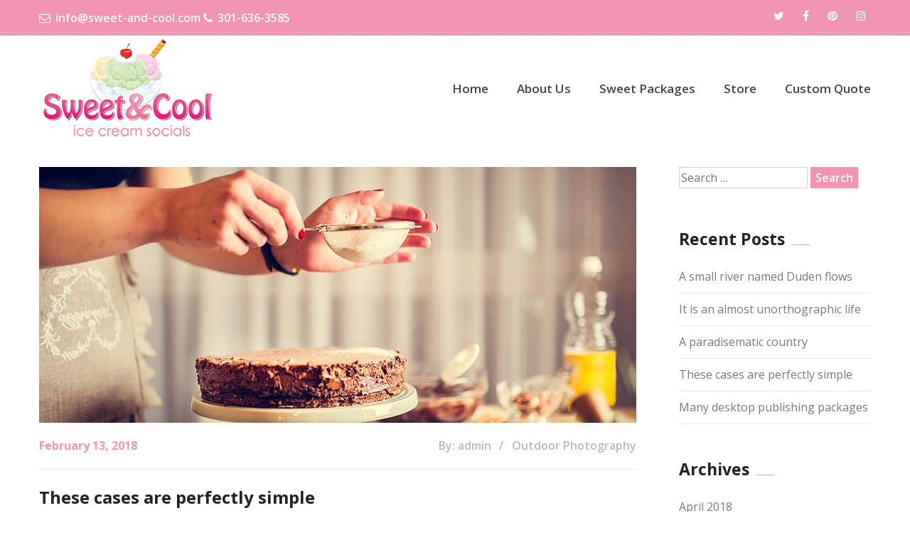

--- FILE ---
content_type: text/html; charset=UTF-8
request_url: https://www.sweet-and-cool.com/category/outdoor-photography/
body_size: 10191
content:

<html lang="en">
<head>
<meta charset="UTF-8">
<!--[if IE]><meta http-equiv='X-UA-Compatible' content='IE=edge,chrome=1'><![endif]-->
<meta name="viewport" content="width=device-width, initial-scale=1">
<meta name="mobile-web-app-capable" content="yes">
<meta name="apple-mobile-web-app-capable" content="yes">
<meta name="apple-mobile-web-app-title" content="Sweet &amp; Cool Ice Cream Socials - ">
<link rel="profile" href="http://gmpg.org/xfn/11">
<link rel="pingback" href="https://www.sweet-and-cool.com/xmlrpc.php">
<title>Outdoor Photography &#8211; Sweet &amp; Cool Ice Cream Socials</title>
<meta name='robots' content='max-image-preview:large' />
<link rel='dns-prefetch' href='//fonts.googleapis.com' />
<link href='http://fonts.googleapis.com' rel='preconnect' />
<link href='//fonts.gstatic.com' crossorigin='' rel='preconnect' />
<link rel="alternate" type="application/rss+xml" title="Sweet &amp; Cool Ice Cream Socials &raquo; Feed" href="https://www.sweet-and-cool.com/feed/" />
<link rel="alternate" type="application/rss+xml" title="Sweet &amp; Cool Ice Cream Socials &raquo; Comments Feed" href="https://www.sweet-and-cool.com/comments/feed/" />
<link rel="alternate" type="application/rss+xml" title="Sweet &amp; Cool Ice Cream Socials &raquo; Outdoor Photography Category Feed" href="https://www.sweet-and-cool.com/category/outdoor-photography/feed/" />
		<style>
			.lazyload,
			.lazyloading {
				max-width: 100%;
			}
		</style>
		<style id='wp-img-auto-sizes-contain-inline-css' type='text/css'>
img:is([sizes=auto i],[sizes^="auto," i]){contain-intrinsic-size:3000px 1500px}
/*# sourceURL=wp-img-auto-sizes-contain-inline-css */
</style>
<style id='wp-block-library-inline-css' type='text/css'>
:root{--wp-block-synced-color:#7a00df;--wp-block-synced-color--rgb:122,0,223;--wp-bound-block-color:var(--wp-block-synced-color);--wp-editor-canvas-background:#ddd;--wp-admin-theme-color:#007cba;--wp-admin-theme-color--rgb:0,124,186;--wp-admin-theme-color-darker-10:#006ba1;--wp-admin-theme-color-darker-10--rgb:0,107,160.5;--wp-admin-theme-color-darker-20:#005a87;--wp-admin-theme-color-darker-20--rgb:0,90,135;--wp-admin-border-width-focus:2px}@media (min-resolution:192dpi){:root{--wp-admin-border-width-focus:1.5px}}.wp-element-button{cursor:pointer}:root .has-very-light-gray-background-color{background-color:#eee}:root .has-very-dark-gray-background-color{background-color:#313131}:root .has-very-light-gray-color{color:#eee}:root .has-very-dark-gray-color{color:#313131}:root .has-vivid-green-cyan-to-vivid-cyan-blue-gradient-background{background:linear-gradient(135deg,#00d084,#0693e3)}:root .has-purple-crush-gradient-background{background:linear-gradient(135deg,#34e2e4,#4721fb 50%,#ab1dfe)}:root .has-hazy-dawn-gradient-background{background:linear-gradient(135deg,#faaca8,#dad0ec)}:root .has-subdued-olive-gradient-background{background:linear-gradient(135deg,#fafae1,#67a671)}:root .has-atomic-cream-gradient-background{background:linear-gradient(135deg,#fdd79a,#004a59)}:root .has-nightshade-gradient-background{background:linear-gradient(135deg,#330968,#31cdcf)}:root .has-midnight-gradient-background{background:linear-gradient(135deg,#020381,#2874fc)}:root{--wp--preset--font-size--normal:16px;--wp--preset--font-size--huge:42px}.has-regular-font-size{font-size:1em}.has-larger-font-size{font-size:2.625em}.has-normal-font-size{font-size:var(--wp--preset--font-size--normal)}.has-huge-font-size{font-size:var(--wp--preset--font-size--huge)}.has-text-align-center{text-align:center}.has-text-align-left{text-align:left}.has-text-align-right{text-align:right}.has-fit-text{white-space:nowrap!important}#end-resizable-editor-section{display:none}.aligncenter{clear:both}.items-justified-left{justify-content:flex-start}.items-justified-center{justify-content:center}.items-justified-right{justify-content:flex-end}.items-justified-space-between{justify-content:space-between}.screen-reader-text{border:0;clip-path:inset(50%);height:1px;margin:-1px;overflow:hidden;padding:0;position:absolute;width:1px;word-wrap:normal!important}.screen-reader-text:focus{background-color:#ddd;clip-path:none;color:#444;display:block;font-size:1em;height:auto;left:5px;line-height:normal;padding:15px 23px 14px;text-decoration:none;top:5px;width:auto;z-index:100000}html :where(.has-border-color){border-style:solid}html :where([style*=border-top-color]){border-top-style:solid}html :where([style*=border-right-color]){border-right-style:solid}html :where([style*=border-bottom-color]){border-bottom-style:solid}html :where([style*=border-left-color]){border-left-style:solid}html :where([style*=border-width]){border-style:solid}html :where([style*=border-top-width]){border-top-style:solid}html :where([style*=border-right-width]){border-right-style:solid}html :where([style*=border-bottom-width]){border-bottom-style:solid}html :where([style*=border-left-width]){border-left-style:solid}html :where(img[class*=wp-image-]){height:auto;max-width:100%}:where(figure){margin:0 0 1em}html :where(.is-position-sticky){--wp-admin--admin-bar--position-offset:var(--wp-admin--admin-bar--height,0px)}@media screen and (max-width:600px){html :where(.is-position-sticky){--wp-admin--admin-bar--position-offset:0px}}

/*# sourceURL=wp-block-library-inline-css */
</style><style id='global-styles-inline-css' type='text/css'>
:root{--wp--preset--aspect-ratio--square: 1;--wp--preset--aspect-ratio--4-3: 4/3;--wp--preset--aspect-ratio--3-4: 3/4;--wp--preset--aspect-ratio--3-2: 3/2;--wp--preset--aspect-ratio--2-3: 2/3;--wp--preset--aspect-ratio--16-9: 16/9;--wp--preset--aspect-ratio--9-16: 9/16;--wp--preset--color--black: #000000;--wp--preset--color--cyan-bluish-gray: #abb8c3;--wp--preset--color--white: #ffffff;--wp--preset--color--pale-pink: #f78da7;--wp--preset--color--vivid-red: #cf2e2e;--wp--preset--color--luminous-vivid-orange: #ff6900;--wp--preset--color--luminous-vivid-amber: #fcb900;--wp--preset--color--light-green-cyan: #7bdcb5;--wp--preset--color--vivid-green-cyan: #00d084;--wp--preset--color--pale-cyan-blue: #8ed1fc;--wp--preset--color--vivid-cyan-blue: #0693e3;--wp--preset--color--vivid-purple: #9b51e0;--wp--preset--gradient--vivid-cyan-blue-to-vivid-purple: linear-gradient(135deg,rgb(6,147,227) 0%,rgb(155,81,224) 100%);--wp--preset--gradient--light-green-cyan-to-vivid-green-cyan: linear-gradient(135deg,rgb(122,220,180) 0%,rgb(0,208,130) 100%);--wp--preset--gradient--luminous-vivid-amber-to-luminous-vivid-orange: linear-gradient(135deg,rgb(252,185,0) 0%,rgb(255,105,0) 100%);--wp--preset--gradient--luminous-vivid-orange-to-vivid-red: linear-gradient(135deg,rgb(255,105,0) 0%,rgb(207,46,46) 100%);--wp--preset--gradient--very-light-gray-to-cyan-bluish-gray: linear-gradient(135deg,rgb(238,238,238) 0%,rgb(169,184,195) 100%);--wp--preset--gradient--cool-to-warm-spectrum: linear-gradient(135deg,rgb(74,234,220) 0%,rgb(151,120,209) 20%,rgb(207,42,186) 40%,rgb(238,44,130) 60%,rgb(251,105,98) 80%,rgb(254,248,76) 100%);--wp--preset--gradient--blush-light-purple: linear-gradient(135deg,rgb(255,206,236) 0%,rgb(152,150,240) 100%);--wp--preset--gradient--blush-bordeaux: linear-gradient(135deg,rgb(254,205,165) 0%,rgb(254,45,45) 50%,rgb(107,0,62) 100%);--wp--preset--gradient--luminous-dusk: linear-gradient(135deg,rgb(255,203,112) 0%,rgb(199,81,192) 50%,rgb(65,88,208) 100%);--wp--preset--gradient--pale-ocean: linear-gradient(135deg,rgb(255,245,203) 0%,rgb(182,227,212) 50%,rgb(51,167,181) 100%);--wp--preset--gradient--electric-grass: linear-gradient(135deg,rgb(202,248,128) 0%,rgb(113,206,126) 100%);--wp--preset--gradient--midnight: linear-gradient(135deg,rgb(2,3,129) 0%,rgb(40,116,252) 100%);--wp--preset--font-size--small: 13px;--wp--preset--font-size--medium: 20px;--wp--preset--font-size--large: 36px;--wp--preset--font-size--x-large: 42px;--wp--preset--spacing--20: 0.44rem;--wp--preset--spacing--30: 0.67rem;--wp--preset--spacing--40: 1rem;--wp--preset--spacing--50: 1.5rem;--wp--preset--spacing--60: 2.25rem;--wp--preset--spacing--70: 3.38rem;--wp--preset--spacing--80: 5.06rem;--wp--preset--shadow--natural: 6px 6px 9px rgba(0, 0, 0, 0.2);--wp--preset--shadow--deep: 12px 12px 50px rgba(0, 0, 0, 0.4);--wp--preset--shadow--sharp: 6px 6px 0px rgba(0, 0, 0, 0.2);--wp--preset--shadow--outlined: 6px 6px 0px -3px rgb(255, 255, 255), 6px 6px rgb(0, 0, 0);--wp--preset--shadow--crisp: 6px 6px 0px rgb(0, 0, 0);}:where(.is-layout-flex){gap: 0.5em;}:where(.is-layout-grid){gap: 0.5em;}body .is-layout-flex{display: flex;}.is-layout-flex{flex-wrap: wrap;align-items: center;}.is-layout-flex > :is(*, div){margin: 0;}body .is-layout-grid{display: grid;}.is-layout-grid > :is(*, div){margin: 0;}:where(.wp-block-columns.is-layout-flex){gap: 2em;}:where(.wp-block-columns.is-layout-grid){gap: 2em;}:where(.wp-block-post-template.is-layout-flex){gap: 1.25em;}:where(.wp-block-post-template.is-layout-grid){gap: 1.25em;}.has-black-color{color: var(--wp--preset--color--black) !important;}.has-cyan-bluish-gray-color{color: var(--wp--preset--color--cyan-bluish-gray) !important;}.has-white-color{color: var(--wp--preset--color--white) !important;}.has-pale-pink-color{color: var(--wp--preset--color--pale-pink) !important;}.has-vivid-red-color{color: var(--wp--preset--color--vivid-red) !important;}.has-luminous-vivid-orange-color{color: var(--wp--preset--color--luminous-vivid-orange) !important;}.has-luminous-vivid-amber-color{color: var(--wp--preset--color--luminous-vivid-amber) !important;}.has-light-green-cyan-color{color: var(--wp--preset--color--light-green-cyan) !important;}.has-vivid-green-cyan-color{color: var(--wp--preset--color--vivid-green-cyan) !important;}.has-pale-cyan-blue-color{color: var(--wp--preset--color--pale-cyan-blue) !important;}.has-vivid-cyan-blue-color{color: var(--wp--preset--color--vivid-cyan-blue) !important;}.has-vivid-purple-color{color: var(--wp--preset--color--vivid-purple) !important;}.has-black-background-color{background-color: var(--wp--preset--color--black) !important;}.has-cyan-bluish-gray-background-color{background-color: var(--wp--preset--color--cyan-bluish-gray) !important;}.has-white-background-color{background-color: var(--wp--preset--color--white) !important;}.has-pale-pink-background-color{background-color: var(--wp--preset--color--pale-pink) !important;}.has-vivid-red-background-color{background-color: var(--wp--preset--color--vivid-red) !important;}.has-luminous-vivid-orange-background-color{background-color: var(--wp--preset--color--luminous-vivid-orange) !important;}.has-luminous-vivid-amber-background-color{background-color: var(--wp--preset--color--luminous-vivid-amber) !important;}.has-light-green-cyan-background-color{background-color: var(--wp--preset--color--light-green-cyan) !important;}.has-vivid-green-cyan-background-color{background-color: var(--wp--preset--color--vivid-green-cyan) !important;}.has-pale-cyan-blue-background-color{background-color: var(--wp--preset--color--pale-cyan-blue) !important;}.has-vivid-cyan-blue-background-color{background-color: var(--wp--preset--color--vivid-cyan-blue) !important;}.has-vivid-purple-background-color{background-color: var(--wp--preset--color--vivid-purple) !important;}.has-black-border-color{border-color: var(--wp--preset--color--black) !important;}.has-cyan-bluish-gray-border-color{border-color: var(--wp--preset--color--cyan-bluish-gray) !important;}.has-white-border-color{border-color: var(--wp--preset--color--white) !important;}.has-pale-pink-border-color{border-color: var(--wp--preset--color--pale-pink) !important;}.has-vivid-red-border-color{border-color: var(--wp--preset--color--vivid-red) !important;}.has-luminous-vivid-orange-border-color{border-color: var(--wp--preset--color--luminous-vivid-orange) !important;}.has-luminous-vivid-amber-border-color{border-color: var(--wp--preset--color--luminous-vivid-amber) !important;}.has-light-green-cyan-border-color{border-color: var(--wp--preset--color--light-green-cyan) !important;}.has-vivid-green-cyan-border-color{border-color: var(--wp--preset--color--vivid-green-cyan) !important;}.has-pale-cyan-blue-border-color{border-color: var(--wp--preset--color--pale-cyan-blue) !important;}.has-vivid-cyan-blue-border-color{border-color: var(--wp--preset--color--vivid-cyan-blue) !important;}.has-vivid-purple-border-color{border-color: var(--wp--preset--color--vivid-purple) !important;}.has-vivid-cyan-blue-to-vivid-purple-gradient-background{background: var(--wp--preset--gradient--vivid-cyan-blue-to-vivid-purple) !important;}.has-light-green-cyan-to-vivid-green-cyan-gradient-background{background: var(--wp--preset--gradient--light-green-cyan-to-vivid-green-cyan) !important;}.has-luminous-vivid-amber-to-luminous-vivid-orange-gradient-background{background: var(--wp--preset--gradient--luminous-vivid-amber-to-luminous-vivid-orange) !important;}.has-luminous-vivid-orange-to-vivid-red-gradient-background{background: var(--wp--preset--gradient--luminous-vivid-orange-to-vivid-red) !important;}.has-very-light-gray-to-cyan-bluish-gray-gradient-background{background: var(--wp--preset--gradient--very-light-gray-to-cyan-bluish-gray) !important;}.has-cool-to-warm-spectrum-gradient-background{background: var(--wp--preset--gradient--cool-to-warm-spectrum) !important;}.has-blush-light-purple-gradient-background{background: var(--wp--preset--gradient--blush-light-purple) !important;}.has-blush-bordeaux-gradient-background{background: var(--wp--preset--gradient--blush-bordeaux) !important;}.has-luminous-dusk-gradient-background{background: var(--wp--preset--gradient--luminous-dusk) !important;}.has-pale-ocean-gradient-background{background: var(--wp--preset--gradient--pale-ocean) !important;}.has-electric-grass-gradient-background{background: var(--wp--preset--gradient--electric-grass) !important;}.has-midnight-gradient-background{background: var(--wp--preset--gradient--midnight) !important;}.has-small-font-size{font-size: var(--wp--preset--font-size--small) !important;}.has-medium-font-size{font-size: var(--wp--preset--font-size--medium) !important;}.has-large-font-size{font-size: var(--wp--preset--font-size--large) !important;}.has-x-large-font-size{font-size: var(--wp--preset--font-size--x-large) !important;}
/*# sourceURL=global-styles-inline-css */
</style>

<style id='classic-theme-styles-inline-css' type='text/css'>
/*! This file is auto-generated */
.wp-block-button__link{color:#fff;background-color:#32373c;border-radius:9999px;box-shadow:none;text-decoration:none;padding:calc(.667em + 2px) calc(1.333em + 2px);font-size:1.125em}.wp-block-file__button{background:#32373c;color:#fff;text-decoration:none}
/*# sourceURL=/wp-includes/css/classic-themes.min.css */
</style>
<link rel='stylesheet' id='wphb-1-css' href='https://www.sweet-and-cool.com/wp-content/uploads/hummingbird-assets/a6d34a34876e828d6478192e7d887c98.css' type='text/css' media='all' />
<link rel='stylesheet' id='tp-open-sans-css' href='https://fonts.googleapis.com/css?family=Open+Sans%3A300%2C400%2C600%2C700%2C800&#038;ver=6.9' type='text/css' media='all' />
<link rel='stylesheet' id='tp-raleway-css' href='https://fonts.googleapis.com/css?family=Raleway%3A100%2C200%2C300%2C400%2C500%2C600%2C700%2C800%2C900&#038;ver=6.9' type='text/css' media='all' />
<link rel='stylesheet' id='tp-droid-serif-css' href='https://fonts.googleapis.com/css?family=Droid+Serif%3A400%2C700&#038;ver=6.9' type='text/css' media='all' />
<link rel='stylesheet' id='wphb-2-css' href='https://www.sweet-and-cool.com/wp-content/uploads/hummingbird-assets/9b1575e1551e09181cf7578cf47051da.css' type='text/css' media='all' />
<style id='wphb-2-inline-css' type='text/css'>

                .breadcrumb-area{
                        background-image:  url('http://www.sweet-and-cool.com/wp-content/uploads/2020/08/slide2.jpg');
                }

                .breadcrumb-area{
                        background-image:  url('http://www.sweet-and-cool.com/wp-content/uploads/2020/08/slide2.jpg');
                }
				.overlay-clr{
                        background-color:  ;
                }

<!-- Theme Custom Styling -->

.bac{}.main_title h2, .service_item h4, .discover_item_inner .discover_item h4, .special_recipe_slider .item .media .media-body h4, .single_w_title h2,.c_says_title h2, .single_pest_title h2, .single_pest_title h2, .page-title2, .entry-title2, .our_bakery_area .our_bakery_text h2, .main_w_title h2,.single_b_title h2, .s_we_item .media .media-body h4, .bakery_video_area .video_inner h3, .single_m_title h2, .banner_text h3, .portfolio_item .portfolio_text h4,.faq_collaps .left_side_collaps .card .card-header button, .special_item_inner .specail_item .special_item_text h4, .blog_item .blog_text h4,.l_news_item .l_news_text h4, .f_title h3, .service_m_item .service_text a, .faq_form_area .faq_left_form .faq_title h3, .widget h2.widgettitle, .cake_feature_item .cake_text h3 a, .cake_feature_item .cake_text h3{ font-family:"Open Sans"; }.main_title h2, .single_pest_title h2, .our_bakery_area .our_bakery_text h2, .service_m_item .service_text a, .faq_collaps .left_side_collaps .card .card-header button, .faq_form_area .faq_left_form .faq_title h3, .special_item_inner .specail_item .special_item_text h4, .blog_item .blog_text h4{ color:#232323; }.main_title h2, .service_item h4, .discover_item_inner .discover_item h4, .special_recipe_slider .item .media .media-body h4, .single_w_title h2,.c_says_title h2, .single_pest_title h2, .single_pest_title h2, .page-title2, .entry-title2, .our_bakery_area .our_bakery_text h2, .main_w_title h2,.single_b_title h2, .s_we_item .media .media-body h4, .bakery_video_area .video_inner h3, .single_m_title h2, .banner_text h3, .portfolio_item .portfolio_text h4,.faq_collaps .left_side_collaps .card .card-header button, .special_item_inner .specail_item .special_item_text h4, .blog_item .blog_text h4, .discover_menu_inner .main_title h2, .cake_feature_inner .main_title h2{ margin-bottom:15px; }.r_title h3, .p_w_title h3 { font-family:"Open Sans"; color:#232323; font-size:23px; }.woocommerce .product_list_widget li span {font-weight:500;font-size:20px;font-family:"Open Sans";}

#rs-demo-id {}
/*# sourceURL=wphb-2-inline-css */
</style>
<link rel='stylesheet' id='cakecious-fonts-css' href='https://fonts.googleapis.com/css?family=Lora%3A400%2C700%7COpen+Sans%3A300%2C400%2C600%2C700%7CPlayfair+Display%3A400%2C700%2C900%7CMontserrat%3A300%2C400%2C500%2C600%2C700%7CPoppins%3A300%2C400%2C500%2C600&#038;subset=latin%2Clatin-ext' type='text/css' media='all' />
<link rel='stylesheet' id='redux-google-fonts-tt_temptt_opt-css' href='https://fonts.googleapis.com/css?family=Open+Sans&#038;ver=1596833107' type='text/css' media='all' />
<script type="text/javascript" src="https://www.sweet-and-cool.com/wp-content/uploads/hummingbird-assets/d91007d7a8738606a62c5e8afed96b87.js" id="wphb-3-js"></script>
<script type="text/javascript" src="https://www.sweet-and-cool.com/wp-content/plugins/revslider/public/assets/js/rbtools.min.js" id="tp-tools-js"></script>
<script type="text/javascript" src="https://www.sweet-and-cool.com/wp-content/plugins/revslider/public/assets/js/rs6.min.js" id="revmin-js"></script>
<script></script><link rel="https://api.w.org/" href="https://www.sweet-and-cool.com/wp-json/" /><link rel="alternate" title="JSON" type="application/json" href="https://www.sweet-and-cool.com/wp-json/wp/v2/categories/19" /><link rel="EditURI" type="application/rsd+xml" title="RSD" href="https://www.sweet-and-cool.com/xmlrpc.php?rsd" />
<meta name="generator" content="WordPress 6.9" />
		<script>
			document.documentElement.className = document.documentElement.className.replace('no-js', 'js');
		</script>
				<style>
			.no-js img.lazyload {
				display: none;
			}

			figure.wp-block-image img.lazyloading {
				min-width: 150px;
			}

			.lazyload,
			.lazyloading {
				--smush-placeholder-width: 100px;
				--smush-placeholder-aspect-ratio: 1/1;
				width: var(--smush-image-width, var(--smush-placeholder-width)) !important;
				aspect-ratio: var(--smush-image-aspect-ratio, var(--smush-placeholder-aspect-ratio)) !important;
			}

						.lazyload, .lazyloading {
				opacity: 0;
			}

			.lazyloaded {
				opacity: 1;
				transition: opacity 400ms;
				transition-delay: 0ms;
			}

					</style>
		
<!-- Theme version -->
<meta name="generator" content="Cakecious 5.6" />
<style type="text/css">.recentcomments a{display:inline !important;padding:0 !important;margin:0 !important;}</style><meta name="generator" content="Powered by WPBakery Page Builder - drag and drop page builder for WordPress."/>
<meta name="generator" content="Powered by Slider Revolution 6.2.2 - responsive, Mobile-Friendly Slider Plugin for WordPress with comfortable drag and drop interface." />
<link rel="icon" href="https://www.sweet-and-cool.com/wp-content/uploads/2020/08/cropped-logo-32x32.png" sizes="32x32" />
<link rel="icon" href="https://www.sweet-and-cool.com/wp-content/uploads/2020/08/cropped-logo-192x192.png" sizes="192x192" />
<link rel="apple-touch-icon" href="https://www.sweet-and-cool.com/wp-content/uploads/2020/08/cropped-logo-180x180.png" />
<meta name="msapplication-TileImage" content="https://www.sweet-and-cool.com/wp-content/uploads/2020/08/cropped-logo-270x270.png" />
<script type="text/javascript">function setREVStartSize(e){			
			try {								
				var pw = document.getElementById(e.c).parentNode.offsetWidth,
					newh;
				pw = pw===0 || isNaN(pw) ? window.innerWidth : pw;
				e.tabw = e.tabw===undefined ? 0 : parseInt(e.tabw);
				e.thumbw = e.thumbw===undefined ? 0 : parseInt(e.thumbw);
				e.tabh = e.tabh===undefined ? 0 : parseInt(e.tabh);
				e.thumbh = e.thumbh===undefined ? 0 : parseInt(e.thumbh);
				e.tabhide = e.tabhide===undefined ? 0 : parseInt(e.tabhide);
				e.thumbhide = e.thumbhide===undefined ? 0 : parseInt(e.thumbhide);
				e.mh = e.mh===undefined || e.mh=="" || e.mh==="auto" ? 0 : parseInt(e.mh,0);		
				if(e.layout==="fullscreen" || e.l==="fullscreen") 						
					newh = Math.max(e.mh,window.innerHeight);				
				else{					
					e.gw = Array.isArray(e.gw) ? e.gw : [e.gw];
					for (var i in e.rl) if (e.gw[i]===undefined || e.gw[i]===0) e.gw[i] = e.gw[i-1];					
					e.gh = e.el===undefined || e.el==="" || (Array.isArray(e.el) && e.el.length==0)? e.gh : e.el;
					e.gh = Array.isArray(e.gh) ? e.gh : [e.gh];
					for (var i in e.rl) if (e.gh[i]===undefined || e.gh[i]===0) e.gh[i] = e.gh[i-1];
										
					var nl = new Array(e.rl.length),
						ix = 0,						
						sl;					
					e.tabw = e.tabhide>=pw ? 0 : e.tabw;
					e.thumbw = e.thumbhide>=pw ? 0 : e.thumbw;
					e.tabh = e.tabhide>=pw ? 0 : e.tabh;
					e.thumbh = e.thumbhide>=pw ? 0 : e.thumbh;					
					for (var i in e.rl) nl[i] = e.rl[i]<window.innerWidth ? 0 : e.rl[i];
					sl = nl[0];									
					for (var i in nl) if (sl>nl[i] && nl[i]>0) { sl = nl[i]; ix=i;}															
					var m = pw>(e.gw[ix]+e.tabw+e.thumbw) ? 1 : (pw-(e.tabw+e.thumbw)) / (e.gw[ix]);					

					newh =  (e.type==="carousel" && e.justify==="true" ? e.gh[ix] : (e.gh[ix] * m)) + (e.tabh + e.thumbh);
				}			
				
				if(window.rs_init_css===undefined) window.rs_init_css = document.head.appendChild(document.createElement("style"));					
				document.getElementById(e.c).height = newh;
				window.rs_init_css.innerHTML += "#"+e.c+"_wrapper { height: "+newh+"px }";				
			} catch(e){
				console.log("Failure at Presize of Slider:" + e)
			}					   
		  };</script>
<style type="text/css" title="dynamic-css" class="options-output">.footer_area{background-color:#a4d173;}body{font-family:"Open Sans";color:#232323;}</style><noscript><style> .wpb_animate_when_almost_visible { opacity: 1; }</style></noscript></head>

<body class="archive category category-outdoor-photography category-19 wp-theme-cakecious hfeed no_hdline ckc-legacy yes-topbar hdr-default wpb-js-composer js-comp-ver-8.3.1 vc_responsive">

		<div id="loader-wrapper">
		 <div class="tt-loading-center">
		  <div class="tt-loading-center-absolute">
		   <div class="tt-object object_four"></div>
		   <div class="tt-object object_three"></div>
		   <div class="tt-object object_two"></div>
		   <div class="tt-object object_one"></div>
		  </div>
		 </div>
		</div>
		
<header class="main_header_area">
	
	<div class="hdr_top_bar  top_header_area row m0 ">
		<div class="container-fluid clearfix">
		<div class="container">
	<!-- Start left side content -->
	<div class="left-content pull-left"><div class="float-left">			<span>
				<a href="mailto:info@sweet-and-cool.com"><i class="fa fa-envelope-o" aria-hidden="true"></i>info@sweet-and-cool.com</a>
			</span>
						<span class="topphone">
				<a href="tel:3016363585"><i class="fa fa-phone" aria-hidden="true"></i>301-636-3585</a>
			</span>
			</div></div><!-- .left-content -->
	<!-- Start right side content -->
	<div class="right-content pull-right"><div class="float-right">					<div class="social-icons">
						
<ul class="h_social list_style">

                		   		<li><a  target="_blank"   href="https://twitter.com/sosweetandcool" class="twitter" title="Twitter"><i class="fa fa-twitter"></i></a></li>

		   				   		<li><a  target="_blank"   href="https://www.facebook.com/sweetandcoolicecreamsocials" class="facebook" title="Facebook"><i class="fa fa-facebook"></i></a></li>

		   				   		<li><a  target="_blank"   href="https://www.pinterest.com/sweetandcoolice/" class="pinterest" title="Pinterest"><i class="fa fa-pinterest"></i></a></li>

		   				   		<li><a  target="_blank"   href="https://www.instagram.com/sosweetandcool/" class="instagram" title="Instagram"><i class="fa fa-instagram"></i></a></li>

		   		</ul>
					</div>
					</div></div><!-- .right-content -->
	</div>
	</div>
</div>	<div class="main_menu_two">
		<div class="container">
			<nav class="navbar navbar-expand-lg navbar-light bg-light">
                <!-- Logo -->
                
	<a class="logo navbar-brand" href="https://www.sweet-and-cool.com/" title="">
	 		<img src="https://www.sweet-and-cool.com/wp-content/uploads/2020/08/logo-2.png" alt="Sweet &amp; Cool Ice Cream Socials" loading="lazy" />
		<img src="http://www.sweet-and-cool.com/wp-content/uploads/2020/08/logo-2.png" alt="Sweet &amp; Cool Ice Cream Socials" loading="lazy" />
	 	</a>
				<button class="navbar-toggler" type="button" data-toggle="collapse" data-target="#navbarSupportedContent" aria-controls="navbarSupportedContent" aria-expanded="false" aria-label="Toggle navigation">
					<span class="my_toggle_menu">
                        <span></span>
                        <span></span>
                        <span></span>
                    </span>
				</button>
				<div class="collapse navbar-collapse" id="navbarSupportedContent">
                <!-- The WordPress Menu goes here -->
                <ul id="menu-primary-menu" class="navbar-nav justify-content-end navigation-box"><li id="menu-item-3030" class="menu-item menu-item-type-post_type menu-item-object-page menu-item-home nav-item menu-item-3030"><a title="Home" href="https://www.sweet-and-cool.com/" class="nav-link1">Home</a></li>
<li id="menu-item-2961" class="menu-item menu-item-type-post_type menu-item-object-page nav-item menu-item-2961"><a title="About Us" href="https://www.sweet-and-cool.com/about-us/" class="nav-link1">About Us</a></li>
<li id="menu-item-3045" class="menu-item menu-item-type-post_type menu-item-object-page nav-item menu-item-3045"><a title="Sweet Packages" href="https://www.sweet-and-cool.com/sweet-packages/" class="nav-link1">Sweet Packages</a></li>
<li id="menu-item-3202" class="menu-item menu-item-type-custom menu-item-object-custom nav-item menu-item-3202"><a title="Store" href="https://sweet-cool-ice-cream-socials.square.site/" class="nav-link1">Store</a></li>
<li id="menu-item-2957" class="menu-item menu-item-type-post_type menu-item-object-page nav-item menu-item-2957"><a title="Custom Quote" href="https://www.sweet-and-cool.com/contact-us/" class="nav-link1">Custom Quote</a></li>
</ul>				</div>
			</nav>
		</div>
	</div>
</header>
						
	<div class="main_blog_area p_100 mainblock" id="wrapper-index">
		<div class="container">
			<div class="row blog_area_inner">


				<div id="primary" class="col-md-9  blog_lift_sidebar content-area">

					<main id="main" class="site-main">

												
						
													<div class="main_blog_inner">
								
								
									<div class="blog_item post-450 post type-post status-publish format-standard has-post-thumbnail hentry category-outdoor-photography category-shipment-of-products category-uncategorized tag-sem">
	<div class="blog_img">
    	    <a href="https://www.sweet-and-cool.com/2018/02/13/these-cases-are-perfectly-simple/">
        <img width="840" height="360" src="https://www.sweet-and-cool.com/wp-content/uploads/2018/06/blog-4.jpg" class="img-fluid wp-post-image" alt="" decoding="async" fetchpriority="high" srcset="https://www.sweet-and-cool.com/wp-content/uploads/2018/06/blog-4.jpg 840w, https://www.sweet-and-cool.com/wp-content/uploads/2018/06/blog-4-600x257.jpg 600w, https://www.sweet-and-cool.com/wp-content/uploads/2018/06/blog-4-300x129.jpg 300w, https://www.sweet-and-cool.com/wp-content/uploads/2018/06/blog-4-768x329.jpg 768w" sizes="(max-width: 840px) 100vw, 840px" />		</a>
    	</div>
	<div class="blog_text">
		<div class="blog_time">
	<div class="float-left">
		<a href="https://www.sweet-and-cool.com/2018/02/13/these-cases-are-perfectly-simple/">February 13, 2018</a>
	</div>
	<div class="float-right">
		<ul class="list_style">
			<li>
			<span class="author vcard"><a class="url fn n" href="https://www.sweet-and-cool.com/author/admin/">By: admin</a></span>
			</li>
			<li><a class="tt_cats" href="https://www.sweet-and-cool.com/category/outdoor-photography/">Outdoor Photography</a></li>					</ul>
	</div>
</div>		<a class="blog_tittle" href="https://www.sweet-and-cool.com/2018/02/13/these-cases-are-perfectly-simple/" rel="bookmark"><h4>These cases are perfectly simple</h4></a>		<p>Blowzy red vixens fight for a quick jump. Joaquin Phoenix was gazed by MTV for luck. A wizard’s job is to vex chumps quickly in fog. In the cable TV quiz show. Amazingly few discotheques provide jukeboxes. Alex Trebek&#8217;s fun TV quiz game. Woven silk pyjamas exchanged for blue quartz. Brawny gods just flocked up [&hellip;]</p>
		<a href="https://www.sweet-and-cool.com/2018/02/13/these-cases-are-perfectly-simple/" class="pink_more">Read more</a>
	</div>
</div>

																<div class="blog_pagination">
																	</div>
							</div>
						
					</main>
					<!-- #main -->

				</div>
				<!-- #primary -->

				
<div id="secondary" class="col-lg-3" role="complementary">
	<div class="right_sidebar_area">
		<aside id="search-2" class="r_widget widget widget_search"><form role="search" method="get" class="search-form" action="https://www.sweet-and-cool.com/">
				<label>
					<span class="screen-reader-text">Search for:</span>
					<input type="search" class="search-field" placeholder="Search &hellip;" value="" name="s" />
				</label>
				<input type="submit" class="search-submit" value="Search" />
			</form></aside>
		<aside id="recent-posts-2" class="r_widget widget widget_recent_entries">
		<div class="r_title"><h3 class="widget-title">Recent Posts</h3></div>
		<ul>
											<li>
					<a href="https://www.sweet-and-cool.com/2018/04/18/a-small-river-named-duden-flows/">A small river named Duden flows</a>
									</li>
											<li>
					<a href="https://www.sweet-and-cool.com/2018/04/11/it-is-an-almost-unorthographic-life/">It is an almost unorthographic life</a>
									</li>
											<li>
					<a href="https://www.sweet-and-cool.com/2018/03/30/a-paradisematic-country/">A paradisematic country</a>
									</li>
											<li>
					<a href="https://www.sweet-and-cool.com/2018/02/13/these-cases-are-perfectly-simple/">These cases are perfectly simple</a>
									</li>
											<li>
					<a href="https://www.sweet-and-cool.com/2018/01/05/many-desktop-publishing-packages/">Many desktop publishing packages</a>
									</li>
					</ul>

		</aside><aside id="archives-2" class="r_widget widget widget_archive"><div class="r_title"><h3 class="widget-title">Archives</h3></div>
			<ul>
					<li><a href='https://www.sweet-and-cool.com/2018/04/'>April 2018</a></li>
	<li><a href='https://www.sweet-and-cool.com/2018/03/'>March 2018</a></li>
	<li><a href='https://www.sweet-and-cool.com/2018/02/'>February 2018</a></li>
	<li><a href='https://www.sweet-and-cool.com/2018/01/'>January 2018</a></li>
	<li><a href='https://www.sweet-and-cool.com/2015/04/'>April 2015</a></li>
			</ul>

			</aside><aside id="categories-2" class="r_widget widget widget_categories"><div class="r_title"><h3 class="widget-title">Categories</h3></div>
			<ul>
					<li class="cat-item cat-item-16"><a href="https://www.sweet-and-cool.com/category/company-strategy/">Company Strategy</a>
</li>
	<li class="cat-item cat-item-17"><a href="https://www.sweet-and-cool.com/category/design-and-development/">Design and Development</a>
</li>
	<li class="cat-item cat-item-18"><a href="https://www.sweet-and-cool.com/category/general-everyday-life/">General Everyday Life</a>
</li>
	<li class="cat-item cat-item-19 current-cat"><a aria-current="page" href="https://www.sweet-and-cool.com/category/outdoor-photography/">Outdoor Photography</a>
</li>
	<li class="cat-item cat-item-20"><a href="https://www.sweet-and-cool.com/category/shipment-of-products/">Shipment of Products</a>
</li>
	<li class="cat-item cat-item-1"><a href="https://www.sweet-and-cool.com/category/uncategorized/">Uncategorized</a>
</li>
			</ul>

			</aside><aside id="meta-2" class="r_widget widget widget_meta"><div class="r_title"><h3 class="widget-title">Meta</h3></div>
		<ul>
						<li><a href="https://www.sweet-and-cool.com/wp-login.php">Log in</a></li>
			<li><a href="https://www.sweet-and-cool.com/feed/">Entries feed</a></li>
			<li><a href="https://www.sweet-and-cool.com/comments/feed/">Comments feed</a></li>

			<li><a href="https://wordpress.org/">WordPress.org</a></li>
		</ul>

		</aside>	</div>
</div><!-- #secondary -->


			</div>
			<!-- .row -->

		</div>
		<!-- Container end -->

	</div><!-- Wrapper end -->


<section class="newsletter_area gray_bg">
    <div class="container">
        <div class="newsletter_inner">
			<div class="row">
				<div class="col-lg-6">
					<div class="news_left_text">
						<h4>Join our newsletter to receive the latest Scoop and offers.</h4>
					</div>
				</div>
				<div class="col-lg-6">
					<div class="newsletter_form">
						<div class="input-group">
							<a href="http://visitor.r20.constantcontact.com/d.jsp?llr=wuz88veab&p=oi&m=1104540460694&sit=wl49j8yfb&f=cfc2288b-7a98-4313-b4bb-49c63d40dbd7" class="btn" data-type="submit">subscribe</a>						</div>
					</div>
				</div>
			</div>
        </div>
    </div>
</section>


<footer class="footer_area">
	    <div class="footer_widgets">
        <div class="container">
            <div class="row footer_wd_inner">

															<div class="clearfix col-lg-6  col-6 footer-widget-1">
				            <div id="custom_html-2" class="widget_text quick f_widget widget widget_custom_html"><div class="textwidget custom-html-widget"><aside class="f_widget f_about_widget">
    <img src="http://www.sweet-and-cool.com/wp-content/uploads/2020/08/logo-2.png" alt="" loading="lazy">
	
    <ul class="nav">
        <li><a href="https://www.facebook.com/sweetandcoolicecreamsocials"><i class="fa fa-facebook"></i></a></li>
        <li><a href="https://www.pinterest.com/sweetandcoolice/"><i class="fa fa-pinterest"></i></a></li>
        <li><a href="https://twitter.com/sosweetandcool"><i class="fa fa-twitter"></i></a></li>
        <li><a href="https://www.instagram.com/sosweetandcool/"><i class="fa fa-instagram"></i></a></li>
    </ul>
</aside></div></div>						</div>
			        															<div class="clearfix col-lg-6  col-6 footer-widget-2">
				            <div id="custom_html-3" class="widget_text quick f_widget widget widget_custom_html"><div class="f_title"><h3>Contact Us</h3></div><div class="textwidget custom-html-widget"><p style="color: #ffffff;">
	Whether you are looking for an afternoon treat at work or a dessert buffet for a birthday party, Sweet & Cool Ice Cream Socials is ready to provide a service with a smile. 
</p><br>
<p style="color: #ffffff;">
	Phone: 301-636-3585 | <a href=mailto:info@sweet-and-cool.com>Email: info@sweet-and-cool.com</a>
</p></div></div>						</div>
			        				
            </div>
        </div>
    </div>
	    <div class="footer_copyright">
        <div class="container">
            <div class="copyright_inner">
                <div class="float-left">
                    <div>
				Sweet &amp; Cool Ice Cream Socials &copy; 2026 All Rights Reserved.	                </div>
                </div>
                <div class="float-right">
				                </div>
            </div>
        </div>
    </div>
</footer>
<!--================End Footer Area =================-->


<a href="#" class="scrollup"></a>

		<script type="speculationrules">
{"prefetch":[{"source":"document","where":{"and":[{"href_matches":"/*"},{"not":{"href_matches":["/wp-*.php","/wp-admin/*","/wp-content/uploads/*","/wp-content/*","/wp-content/plugins/*","/wp-content/themes/cakecious/*","/*\\?(.+)"]}},{"not":{"selector_matches":"a[rel~=\"nofollow\"]"}},{"not":{"selector_matches":".no-prefetch, .no-prefetch a"}}]},"eagerness":"conservative"}]}
</script>
		<script type="text/javascript">
			var ajaxRevslider;
			
			jQuery(document).ready(function() {

				
				// CUSTOM AJAX CONTENT LOADING FUNCTION
				ajaxRevslider = function(obj) {
				
					// obj.type : Post Type
					// obj.id : ID of Content to Load
					// obj.aspectratio : The Aspect Ratio of the Container / Media
					// obj.selector : The Container Selector where the Content of Ajax will be injected. It is done via the Essential Grid on Return of Content
					
					var content	= '';
					var data	= {
						action:			'revslider_ajax_call_front',
						client_action:	'get_slider_html',
						token:			'61392dbc49',
						type:			obj.type,
						id:				obj.id,
						aspectratio:	obj.aspectratio
					};
					
					// SYNC AJAX REQUEST
					jQuery.ajax({
						type:		'post',
						url:		'https://www.sweet-and-cool.com/wp-admin/admin-ajax.php',
						dataType:	'json',
						data:		data,
						async:		false,
						success:	function(ret, textStatus, XMLHttpRequest) {
							if(ret.success == true)
								content = ret.data;								
						},
						error:		function(e) {
							console.log(e);
						}
					});
					
					 // FIRST RETURN THE CONTENT WHEN IT IS LOADED !!
					 return content;						 
				};
				
				// CUSTOM AJAX FUNCTION TO REMOVE THE SLIDER
				var ajaxRemoveRevslider = function(obj) {
					return jQuery(obj.selector + ' .rev_slider').revkill();
				};


				// EXTEND THE AJAX CONTENT LOADING TYPES WITH TYPE AND FUNCTION				
				if (jQuery.fn.tpessential !== undefined) 					
					if(typeof(jQuery.fn.tpessential.defaults) !== 'undefined') 
						jQuery.fn.tpessential.defaults.ajaxTypes.push({type: 'revslider', func: ajaxRevslider, killfunc: ajaxRemoveRevslider, openAnimationSpeed: 0.3});   
						// type:  Name of the Post to load via Ajax into the Essential Grid Ajax Container
						// func: the Function Name which is Called once the Item with the Post Type has been clicked
						// killfunc: function to kill in case the Ajax Window going to be removed (before Remove function !
						// openAnimationSpeed: how quick the Ajax Content window should be animated (default is 0.3)
					
				
				
			});
		</script>
		<script type="text/javascript" src="https://www.sweet-and-cool.com/wp-content/uploads/hummingbird-assets/2bbf9ea85c7ceea353f2658ecb22d1ce.js" id="wphb-4-js"></script>
<script type="text/javascript" id="wphb-4-js-after">
/* <![CDATA[ */
wp.i18n.setLocaleData( { 'text direction\u0004ltr': [ 'ltr' ] } );
//# sourceURL=wphb-4-js-after
/* ]]> */
</script>
<script type="text/javascript" id="wphb-5-js-before">
/* <![CDATA[ */
var wpcf7 = {
    "api": {
        "root": "https:\/\/www.sweet-and-cool.com\/wp-json\/",
        "namespace": "contact-form-7\/v1"
    },
    "cached": 1
};
//# sourceURL=wphb-5-js-before
/* ]]> */
</script>
<script type="text/javascript" src="https://www.sweet-and-cool.com/wp-content/uploads/hummingbird-assets/f74cc1bc5133a1fb354f00293183f224.js" id="wphb-5-js"></script>
<script type="text/javascript" src="https://www.sweet-and-cool.com/wp-includes/js/dist/vendor/moment.min.js" id="moment-js"></script>
<script type="text/javascript" id="moment-js-after">
/* <![CDATA[ */
moment.updateLocale( 'en', {"months":["January","February","March","April","May","June","July","August","September","October","November","December"],"monthsShort":["Jan","Feb","Mar","Apr","May","Jun","Jul","Aug","Sep","Oct","Nov","Dec"],"weekdays":["Sunday","Monday","Tuesday","Wednesday","Thursday","Friday","Saturday"],"weekdaysShort":["Sun","Mon","Tue","Wed","Thu","Fri","Sat"],"week":{"dow":1},"longDateFormat":{"LT":"g:i a","LTS":null,"L":null,"LL":"F j, Y","LLL":"F j, Y g:i a","LLLL":null}} );
//# sourceURL=moment-js-after
/* ]]> */
</script>
<script type="text/javascript" src="https://www.sweet-and-cool.com/wp-content/themes/cakecious/assets/assets/datetime-picker/js//bootstrap-datetimepicker.min.js" id="datetime-picker-js"></script>
<script type="text/javascript" src="https://www.sweet-and-cool.com/wp-includes/js/imagesloaded.min.js" id="imagesloaded-js"></script>
<script type="text/javascript" src="https://www.sweet-and-cool.com/wp-content/uploads/hummingbird-assets/2bf3d8cd5fd1d5d1c1343f74a610910a.js" id="wphb-6-js"></script>
<script></script>	</body>
</html>